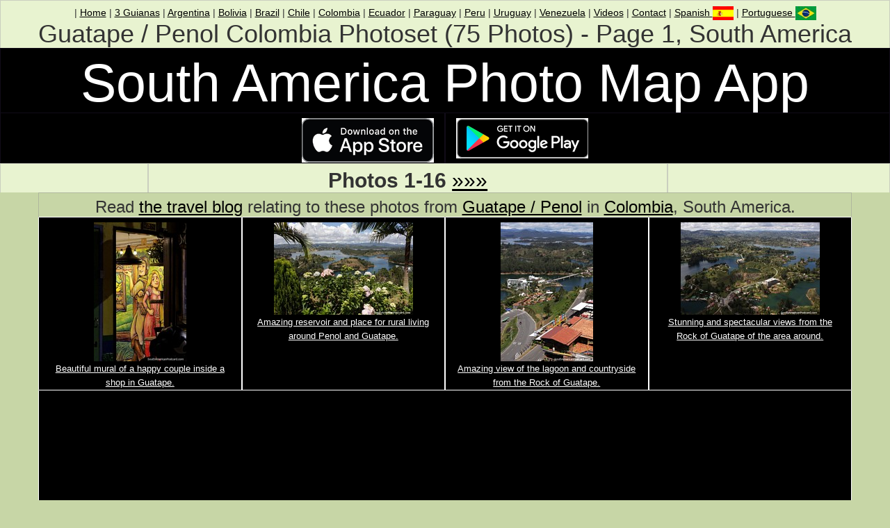

--- FILE ---
content_type: text/html
request_url: http://www.southamericanpostcard.com/cgi-bin/photoset.cgi?colombia-guatape-penol
body_size: 6609
content:
<!DOCTYPE html>
<html>
<head>
<title>Guatape /  Penol Colombia Photoset (75 Photos) - Page 1, South America</title>
<meta http-equiv="X-UA-Compatible" content="IE=edge">
<meta name="viewport" content="width=device-width, initial-scale=1">
<meta name="description" content="Guatape /  Penol Colombia Photoset (75 Photos) - Page 1, South America, page 1. Pictures from the sights of Guatape /  Penol.">
<meta name="keywords" content="Guatape /  Penol, Colombia, photoset, south america, photos">
<meta name="distribution" content="global">
<meta name="robots" content="index, follow">
<meta name="revisit-after" content="15 days">
<meta name="rating" content="general">
<meta name="twitter:card" content="summary" />
<meta name="twitter:site" content="@SthAmerica" />
<meta name="twitter:title" content="Guatape /  Penol Colombia Photoset (75 Photos) - Page 1, South America" />
<meta name="twitter:description" content="Guatape /  Penol Colombia Photoset (75 Photos) - Page 1, South America" />
<meta name="twitter:image" content="https://www.southamericanpostcard.com/images/photos/" />
<meta property="fb:app_id" content="908007002651690"/>
<meta property="al:android:package" content="com.southamericajourney"/>
<meta property="al:android:app_name" content="South America Journey"/>
<meta property="og:title" content="'Guatape /  Penol - Colombia'" />
<meta property="og:description" content="'Guatape /  Penol Colombia Photoset (75 Photos) - Page 1, South America'" />
<meta property="og:image" content="'https://www.southamericanpostcard.com/images/photos/colombia-CAAA5229_trip8.JPG'" />
<meta property="og:image:width" content="'720'" />
<meta property="og:image:height" content="'480'" />
<meta http-equiv="Content-Language" content="english">
<meta http-equiv="Content-Type" content="text/html; charset=UTF-8">
<link rel="canonical" hreflang="en" href="//www.southamericanpostcard.com/cgi-bin/photoset.cgi?colombia-guatape-penol">
<link rel="canonical" hreflang="es" href="//www.southamericanpostcard.com/cgi-bin/photoset.cgi?colombia-guatape-penol.es">
<link rel="canonical" hreflang="es" href="//www.southamericanpostcard.com/cgi-bin/photoset.cgi?colombia-guatape-penol.pt">
<link rel="alternate" type="application/rss+xml" title="South American Postcard (Feedburner)" href="//feeds.feedburner.com/SouthAmericanPostcard">
<link rel="alternate" type="application/rss+xml" title="South American Postcard" href="//www.southamericanpostcard.com/southamericanpostcard.rss">
<link rel="alternate" type="application/rss+xml" href="//www.southamericanpostcard.com/SouthAmericaVideos.xml" title="South America Videos">
<link rel="search" type="application/opensearchdescription+xml" title="South America Photos" href="//www.southamericanpostcard.com/search.xml">
<meta name="pinterest" content="nopin" />
<link href="//www.southamericanpostcard.com/bootstrap/dist/css/bootstrap.min.css" rel="stylesheet">
<link href="//www.southamericanpostcard.com/bootstrap/grid-photosetpage.css" rel="stylesheet">
<style>
.row{
    overflow: hidden;
}
[class*="col-"]{
    margin-bottom: -99999px;
    padding-bottom: 99999px;
}
</style>
<style>
/* unvisited link */
a:link {
    color: blue;
}

/* visited link */
a:visited {
    color: green;
}

/* selected link */
a:active {
    color: red;
}
</style>
<script>
  (function(i,s,o,g,r,a,m){i['GoogleAnalyticsObject']=r;i[r]=i[r]||function(){
  (i[r].q=i[r].q||[]).push(arguments)},i[r].l=1*new Date();a=s.createElement(o),
  m=s.getElementsByTagName(o)[0];a.async=1;a.src=g;m.parentNode.insertBefore(a,m)
  })(window,document,'script','https://www.google-analytics.com/analytics.js','ga');

  ga('create', 'UA-621496-10', 'auto');
  ga('send', 'pageview');
  setTimeout("ga('send','event','15 Seconds','read')",15000);

</script>
<script src="https://ajax.googleapis.com/ajax/libs/jquery/1.7.2/jquery.min.js"></script>
<script src="//www.southamericanpostcard.com/lunametrics-scroll-tracking.gtm.js"></script>
<style>
        .input-newsletter {
                max-width:200px;
                margin:10px;
                padding: 5px 10px;
                font-size: 16px;
                color:#00578E;
        }

        .btn-newsletter {
                max-width:200px;
                margin:10px;
                background: #05CE85;
                padding: 5px 10px;
                color: #FFF;
                font-size: 18px;
                border: none;
                -webkit-transition: background 0.2s linear;
                transition: background 0.2s linear;
        }

        .btn-newsletter:hover {
                background:#049B64;
                cursor: pointer;
        }
</style>
<style type="text/css">
   body {background:#C7D6A6;}
</style>
<style>
/* unvisited link */
a:link {
color: #000000;
text-decoration: underline;
}

/* visited link */
a:visited {
color: #000000;
text-decoration: underline;
}

/* selected link */
a:active {
color: #000000;
text-decoration: underline;
}
</style>
</head>
<body bgcolor=white text=black link=blue alink=red vlink=green>
    <div class="container-fluid">
      <div class="row">
<div class="col-lg-12 col-md-12 col-sm-12 col-xs-12" align=center style="background:#E8F3D0;">
| <a href="//www.southamericanpostcard.com/">Home</a>
| <a href="//www.southamericanpostcard.com/3guianas/" title="3 Guianas">3 Guianas</a> |
<a href="//www.southamericanpostcard.com/argentina/" title="Argentina">Argentina</a> |
<a href="//www.southamericanpostcard.com/bolivia/" title="Bolivia">Bolivia</a> |
<a href="//www.southamericanpostcard.com/brazil/" title="Brazil">Brazil</a> |
<a href="//www.southamericanpostcard.com/chile/" title="Chile">Chile</a> |
<a href="//www.southamericanpostcard.com/colombia/" title="Colombia">Colombia</a> |
<a href="//www.southamericanpostcard.com/ecuador/" title="Ecuador">Ecuador</a> |
<a href="//www.southamericanpostcard.com/paraguay/" title="Paraguay">Paraguay</a> |
<a href="//www.southamericanpostcard.com/peru/" title="Peru">Peru</a> |
<a href="//www.southamericanpostcard.com/uruguay/" title="Uruguay">Uruguay</a> |
<a href="//www.southamericanpostcard.com/venezuela/" title="Venezuela">Venezuela</a> |
<a href="//www.southamericanpostcard.com/videos.php">Videos</a> | <a href="//www.southamericanpostcard.com/markberman.html">Contact</a> | <a href="//www.southamericanpostcard.com/cgi-bin/photoset.cgi?colombia-guatape-penol.es">Spanish <img src="https://www.southamericanpostcard.com/images/spanish-flag-small.gif" alt="Spanish" title="Spanish" border=0 width=30 height=20></a> | <a href="//www.southamericanpostcard.com/cgi-bin/photoset.cgi?colombia-guatape-penol.pt">Portuguese <img src="https://www.southamericanpostcard.com/images/brazil-flag-small.gif" alt="Portuguese" title="Portuguese" border=0 width=30 height=20></a>
<br><h1>Guatape /  Penol Colombia Photoset (75 Photos) - Page 1, South America</h1>
</div>
      </div>  <!-- /row -->
    </div> <!-- /container -->
<div class="container-fluid">
<div class="row">
<div class="col-lg-12 col-md-12 col-sm-12 col-xs-12" align=center style="background:#000000;">
<h1 style="margin-bottom:0px;margin-top:0px;color:white;font-size:6vw;">South America Photo Map App</h1>
</div>
</div>
<div class="row" style="background:#000000;">
<div class="col-lg-6 col-md-6 col-sm-6 col-xs-6" align=right style="background:#000000;">
<a href="https://apps.apple.com/us/app/south-america-photo-map/id6478449175?platform=iphone"><img class="img-responsive" alt='Get it on the App Store' title='Get it on the App Store' src="https://www.southamericanpostcard.com/images/appstore.png" width="190" height="58"></a>
</div>
<div class="col-lg-6 col-md-6 col-sm-6 col-xs-6" align=left style="background:#000000;">
<a href="https://play.google.com/store/apps/details?id=com.saj.pinmap"><img class="img-responsive" alt='Get it on Google Play' title='Get it on Google Play' src="https://www.southamericanpostcard.com/images/googleplay.png" width="190" height="58"></a>
</div>
</div>
</div>
    <div class="container-fluid">
      <div class="row">
<div class="col-lg-2 col-md-2 col-sm-2 col-xs-12" align=center style="background:#E8F3D0;">
</div>
<div class="col-lg-3 col-md-3 col-sm-3 col-xs-12 col-lg-push-7 col-md-push-7 col-sm-push-7" align=center style="background:#E8F3D0;">
</div>
<div class="col-lg-7 col-md-7 col-sm-7 col-xs-12 col-lg-pull-3 col-md-pull-3 col-sm-pull-3" align=center style="background:#E8F3D0;">
<h2 style="margin-bottom:0px;margin-top:0px;"><b>Photos 1-16</b> <a href=photoset.cgi?colombia-guatape-penol,2> &raquo;&raquo;&raquo;</a></h2>
</div>
      </div>  <!-- /row -->
    </div> <!-- /container -->
    <div class="container">
      <div class="row">
<div class="col-lg-12 col-md-12 col-sm-12 col-xs-12" align=center style="background:#C7D6A6;">
<h3 style="margin-bottom:0px;margin-top:0px;">Read <a href="//www.southamericanpostcard.com/cgi-bin/place.cgi?colombia-guatape-penol" title="Guatape /  Penol - Colombia travel blog, experiences and information.">the travel blog</a> relating to these photos from
<a href="//www.southamericanpostcard.com/cgi-bin/place.cgi?colombia-guatape-penol" title="Read the Guatape /  Penol travel blog.">Guatape /  Penol</a>
in <a href="//www.southamericanpostcard.com/colombia/" title="More places I have travelled in Colombia.">Colombia</a>, South America.</h3>
</div>
      </div>  <!-- /row -->
    </div> <!-- /container -->
    <div class="container">
      <div class="row">
<div class="col-lg-3 col-md-3 col-sm-3 col-xs-12" align=center style="background-color:#000000; color:#ffffff; border:1px solid white;"><a href="//www.southamericanpostcard.com/cgi-bin/photo.cgi?colombia-CAAA3984" onClick="_gaq.push(['_trackEvent', 'Photoset Page Photo', 'Click', 'colombia-CAAA3984']);" title="Larger version of Beautiful mural of a happy couple inside a shop in Guatape."><img class="img-responsive" src="https://www.southamericanpostcard.com/images/photos/thumbnails/colombia-CAAA3984_trip8_thumb.JPG" alt="Larger version of Beautiful mural of a happy couple inside a shop in Guatape." title="Larger version of Beautiful mural of a happy couple inside a shop in Guatape." border=0><font size=2 color=white>Beautiful mural of a happy couple inside a shop in Guatape.</font></a>
</div>
<div class="col-lg-3 col-md-3 col-sm-3 col-xs-12" align=center style="background-color:#000000; color:#ffffff; border:1px solid white;"><a href="//www.southamericanpostcard.com/cgi-bin/photo.cgi?colombia-CAAA4037" onClick="_gaq.push(['_trackEvent', 'Photoset Page Photo', 'Click', 'colombia-CAAA4037']);" title="Larger version of Amazing reservoir and place for rural living around Penol and Guatape."><img class="img-responsive" src="https://www.southamericanpostcard.com/images/photos/thumbnails/colombia-CAAA4037_trip8_thumb.JPG" alt="Larger version of Amazing reservoir and place for rural living around Penol and Guatape." title="Larger version of Amazing reservoir and place for rural living around Penol and Guatape." border=0><font size=2 color=white>Amazing reservoir and place for rural living around Penol and Guatape.</font></a>
</div>
<div class="col-lg-3 col-md-3 col-sm-3 col-xs-12" align=center style="background-color:#000000; color:#ffffff; border:1px solid white;"><a href="//www.southamericanpostcard.com/cgi-bin/photo.cgi?colombia-CAAA4123" onClick="_gaq.push(['_trackEvent', 'Photoset Page Photo', 'Click', 'colombia-CAAA4123']);" title="Larger version of Amazing view of the lagoon and countryside from the Rock of Guatape."><img class="img-responsive" src="https://www.southamericanpostcard.com/images/photos/thumbnails/colombia-CAAA4123_trip8_thumb.JPG" alt="Larger version of Amazing view of the lagoon and countryside from the Rock of Guatape." title="Larger version of Amazing view of the lagoon and countryside from the Rock of Guatape." border=0><font size=2 color=white>Amazing view of the lagoon and countryside from the Rock of Guatape.</font></a>
</div>
<div class="col-lg-3 col-md-3 col-sm-3 col-xs-12" align=center style="background-color:#000000; color:#ffffff; border:1px solid white;"><a href="//www.southamericanpostcard.com/cgi-bin/photo.cgi?colombia-CAAA4189" onClick="_gaq.push(['_trackEvent', 'Photoset Page Photo', 'Click', 'colombia-CAAA4189']);" title="Larger version of Stunning and spectacular views from the Rock of Guatape of the area around."><img class="img-responsive" src="https://www.southamericanpostcard.com/images/photos/thumbnails/colombia-CAAA4189_trip8_thumb.JPG" alt="Larger version of Stunning and spectacular views from the Rock of Guatape of the area around." title="Larger version of Stunning and spectacular views from the Rock of Guatape of the area around." border=0><font size=2 color=white>Stunning and spectacular views from the Rock of Guatape of the area around.</font></a>
</div>
</div>  <!-- /row -->
<div class="row">
<div class="col-lg-12 col-md-12 col-sm-12 col-xs-12" align=center style="background-color:#000000; color:#ffffff; border:1px solid white;">
<script async src="//pagead2.googlesyndication.com/pagead/js/adsbygoogle.js"></script>
<!-- SAP Photoset Page RSP-AD -->
<ins class="adsbygoogle"
     style="display:block"
     data-ad-client="ca-pub-8596637178094868"
     data-ad-slot="4203596923"
     data-ad-format="auto"></ins>
<script>
(adsbygoogle = window.adsbygoogle || []).push({});
</script></div>
      </div>  <!-- /row -->
      <div class="row">
<div class="col-lg-3 col-md-3 col-sm-3 col-xs-12" align=center style="background-color:#000000; color:#ffffff; border:1px solid white;"><a href="//www.southamericanpostcard.com/cgi-bin/photo.cgi?colombia-CAAA4216" onClick="_gaq.push(['_trackEvent', 'Photoset Page Photo', 'Click', 'colombia-CAAA4216']);" title="Larger version of Luis Eduardo Villegas Lopez, the first person to climb the Rock of Guatape in 1954, monument."><img class="img-responsive" src="https://www.southamericanpostcard.com/images/photos/thumbnails/colombia-CAAA4216_trip8_thumb.JPG" alt="Larger version of Luis Eduardo Villegas Lopez, the first person to climb the Rock of Guatape in 1954, monument." title="Larger version of Luis Eduardo Villegas Lopez, the first person to climb the Rock of Guatape in 1954, monument." border=0><font size=2 color=white>Luis Eduardo Villegas Lopez, the first person to climb the Rock of Guatape in 1954, monument.</font></a>
</div>
<div class="col-lg-3 col-md-3 col-sm-3 col-xs-12" align=center style="background-color:#000000; color:#ffffff; border:1px solid white;"><a href="//www.southamericanpostcard.com/cgi-bin/photo.cgi?colombia-CAAA4268" onClick="_gaq.push(['_trackEvent', 'Photoset Page Photo', 'Click', 'colombia-CAAA4268']);" title="Larger version of Cultural mural with coffee growing in Penol."><img class="img-responsive" src="https://www.southamericanpostcard.com/images/photos/thumbnails/colombia-CAAA4268_trip8_thumb.JPG" alt="Larger version of Cultural mural with coffee growing in Penol." title="Larger version of Cultural mural with coffee growing in Penol." border=0><font size=2 color=white>Cultural mural with coffee growing in Penol.</font></a>
</div>
<div class="col-lg-3 col-md-3 col-sm-3 col-xs-12" align=center style="background-color:#000000; color:#ffffff; border:1px solid white;"><a href="//www.southamericanpostcard.com/cgi-bin/photo.cgi?colombia-CAAA4310" onClick="_gaq.push(['_trackEvent', 'Photoset Page Photo', 'Click', 'colombia-CAAA4310']);" title="Larger version of Buildings and shops at the replica of old Penol."><img class="img-responsive" src="https://www.southamericanpostcard.com/images/photos/thumbnails/colombia-CAAA4310_trip8_thumb.JPG" alt="Larger version of Buildings and shops at the replica of old Penol." title="Larger version of Buildings and shops at the replica of old Penol." border=0><font size=2 color=white>Buildings and shops at the replica of old Penol.</font></a>
</div>
<div class="col-lg-3 col-md-3 col-sm-3 col-xs-12" align=center style="background-color:#000000; color:#ffffff; border:1px solid white;"><a href="//www.southamericanpostcard.com/cgi-bin/photo.cgi?colombia-CAAA4318" onClick="_gaq.push(['_trackEvent', 'Photoset Page Photo', 'Click', 'colombia-CAAA4318']);" title="Larger version of Plaza at the replica of old Penol with statues and gardens."><img class="img-responsive" src="https://www.southamericanpostcard.com/images/photos/thumbnails/colombia-CAAA4318_trip8_thumb.JPG" alt="Larger version of Plaza at the replica of old Penol with statues and gardens." title="Larger version of Plaza at the replica of old Penol with statues and gardens." border=0><font size=2 color=white>Plaza at the replica of old Penol with statues and gardens.</font></a>
</div>
</div>  <!-- /row -->
<div class="row">
<div class="col-lg-12 col-md-12 col-sm-12 col-xs-12" align=center style="background-color:#000000; color:#ffffff; border:1px solid white;">
<script async src="//pagead2.googlesyndication.com/pagead/js/adsbygoogle.js"></script>
<!-- SAP Photoset Page RSP-AD -->
<ins class="adsbygoogle"
     style="display:block"
     data-ad-client="ca-pub-8596637178094868"
     data-ad-slot="4203596923"
     data-ad-format="auto"></ins>
<script>
(adsbygoogle = window.adsbygoogle || []).push({});
</script></div>
      </div>  <!-- /row -->
      <div class="row">
<div class="col-lg-3 col-md-3 col-sm-3 col-xs-12" align=center style="background-color:#000000; color:#ffffff; border:1px solid white;"><a href="//www.southamericanpostcard.com/cgi-bin/photo.cgi?colombia-CAAA4332" onClick="_gaq.push(['_trackEvent', 'Photoset Page Photo', 'Click', 'colombia-CAAA4332']);" title="Larger version of Church replica of Old Penol at the Plaza."><img class="img-responsive" src="https://www.southamericanpostcard.com/images/photos/thumbnails/colombia-CAAA4332_trip8_thumb.JPG" alt="Larger version of Church replica of Old Penol at the Plaza." title="Larger version of Church replica of Old Penol at the Plaza." border=0><font size=2 color=white>Church replica of Old Penol at the Plaza.</font></a>
</div>
<div class="col-lg-3 col-md-3 col-sm-3 col-xs-12" align=center style="background-color:#000000; color:#ffffff; border:1px solid white;"><a href="//www.southamericanpostcard.com/cgi-bin/photo.cgi?colombia-CAAA4344" onClick="_gaq.push(['_trackEvent', 'Photoset Page Photo', 'Click', 'colombia-CAAA4344']);" title="Larger version of Wooden window shutters painted immaculately in nice colors in Guatape. "><img class="img-responsive" src="https://www.southamericanpostcard.com/images/photos/thumbnails/colombia-CAAA4344_trip8_thumb.JPG" alt="Larger version of Wooden window shutters painted immaculately in nice colors in Guatape. " title="Larger version of Wooden window shutters painted immaculately in nice colors in Guatape. " border=0><font size=2 color=white>Wooden window shutters painted immaculately in nice colors in Guatape. </font></a>
</div>
<div class="col-lg-3 col-md-3 col-sm-3 col-xs-12" align=center style="background-color:#000000; color:#ffffff; border:1px solid white;"><a href="//www.southamericanpostcard.com/cgi-bin/photo.cgi?colombia-CAAA4363" onClick="_gaq.push(['_trackEvent', 'Photoset Page Photo', 'Click', 'colombia-CAAA4363']);" title="Larger version of Finely crafted skirting decorations in Guatape of men working."><img class="img-responsive" src="https://www.southamericanpostcard.com/images/photos/thumbnails/colombia-CAAA4363_trip8_thumb.JPG" alt="Larger version of Finely crafted skirting decorations in Guatape of men working." title="Larger version of Finely crafted skirting decorations in Guatape of men working." border=0><font size=2 color=white>Finely crafted skirting decorations in Guatape of men working.</font></a>
</div>
<div class="col-lg-3 col-md-3 col-sm-3 col-xs-12" align=center style="background-color:#000000; color:#ffffff; border:1px solid white;"><a href="//www.southamericanpostcard.com/cgi-bin/photo.cgi?colombia-CAAA4385" onClick="_gaq.push(['_trackEvent', 'Photoset Page Photo', 'Click', 'colombia-CAAA4385']);" title="Larger version of Nicely painted and presented doorway in Guatape."><img class="img-responsive" src="https://www.southamericanpostcard.com/images/photos/thumbnails/colombia-CAAA4385_trip8_thumb.JPG" alt="Larger version of Nicely painted and presented doorway in Guatape." title="Larger version of Nicely painted and presented doorway in Guatape." border=0><font size=2 color=white>Nicely painted and presented doorway in Guatape.</font></a>
</div>
</div>  <!-- /row -->
<div class="row">
<div class="col-lg-12 col-md-12 col-sm-12 col-xs-12" align=center style="background-color:#000000; color:#ffffff; border:1px solid white;">
<script async src="//pagead2.googlesyndication.com/pagead/js/adsbygoogle.js"></script>
<!-- SAP Photoset Page RSP-AD -->
<ins class="adsbygoogle"
     style="display:block"
     data-ad-client="ca-pub-8596637178094868"
     data-ad-slot="4203596923"
     data-ad-format="auto"></ins>
<script>
(adsbygoogle = window.adsbygoogle || []).push({});
</script></div>
      </div>  <!-- /row -->
      <div class="row">
<div class="col-lg-3 col-md-3 col-sm-3 col-xs-12" align=center style="background-color:#000000; color:#ffffff; border:1px solid white;"><a href="//www.southamericanpostcard.com/cgi-bin/photo.cgi?colombia-CAAA4392" onClick="_gaq.push(['_trackEvent', 'Photoset Page Photo', 'Click', 'colombia-CAAA4392']);" title="Larger version of Painted in fire colors, wooden window shutters in Guatape."><img class="img-responsive" src="https://www.southamericanpostcard.com/images/photos/thumbnails/colombia-CAAA4392_trip8_thumb.JPG" alt="Larger version of Painted in fire colors, wooden window shutters in Guatape." title="Larger version of Painted in fire colors, wooden window shutters in Guatape." border=0><font size=2 color=white>Painted in fire colors, wooden window shutters in Guatape.</font></a>
</div>
<div class="col-lg-3 col-md-3 col-sm-3 col-xs-12" align=center style="background-color:#000000; color:#ffffff; border:1px solid white;"><a href="//www.southamericanpostcard.com/cgi-bin/photo.cgi?colombia-CAAA4399" onClick="_gaq.push(['_trackEvent', 'Photoset Page Photo', 'Click', 'colombia-CAAA4399']);" title="Larger version of Guatape, a town full of colorful facades, doorways, windows and skirtings."><img class="img-responsive" src="https://www.southamericanpostcard.com/images/photos/thumbnails/colombia-CAAA4399_trip8_thumb.JPG" alt="Larger version of Guatape, a town full of colorful facades, doorways, windows and skirtings." title="Larger version of Guatape, a town full of colorful facades, doorways, windows and skirtings." border=0><font size=2 color=white>Guatape, a town full of colorful facades, doorways, windows and skirtings.</font></a>
</div>
<div class="col-lg-3 col-md-3 col-sm-3 col-xs-12" align=center style="background-color:#000000; color:#ffffff; border:1px solid white;"><a href="//www.southamericanpostcard.com/cgi-bin/photo.cgi?colombia-CAAA4421" onClick="_gaq.push(['_trackEvent', 'Photoset Page Photo', 'Click', 'colombia-CAAA4421']);" title="Larger version of Window with mural on a building side in Guatape with flowers."><img class="img-responsive" src="https://www.southamericanpostcard.com/images/photos/thumbnails/colombia-CAAA4421_trip8_thumb.JPG" alt="Larger version of Window with mural on a building side in Guatape with flowers." title="Larger version of Window with mural on a building side in Guatape with flowers." border=0><font size=2 color=white>Window with mural on a building side in Guatape with flowers.</font></a>
</div>
<div class="col-lg-3 col-md-3 col-sm-3 col-xs-12" align=center style="background-color:#000000; color:#ffffff; border:1px solid white;"><a href="//www.southamericanpostcard.com/cgi-bin/photo.cgi?colombia-CAAA4445" onClick="_gaq.push(['_trackEvent', 'Photoset Page Photo', 'Click', 'colombia-CAAA4445']);" title="Larger version of The colored fountain with figures around it in Guatape."><img class="img-responsive" src="https://www.southamericanpostcard.com/images/photos/thumbnails/colombia-CAAA4445_trip8_thumb.JPG" alt="Larger version of The colored fountain with figures around it in Guatape." title="Larger version of The colored fountain with figures around it in Guatape." border=0><font size=2 color=white>The colored fountain with figures around it in Guatape.</font></a>
</div>
</div>  <!-- /row -->
</div> <!-- /container -->
    <div class="container">
      <div class="row">
<div class="col-lg-1 col-md-1 col-sm-1 col-xs-12" align=center style="background:#E8F3D0;">
</div>
<div class="col-lg-8 col-md-8 col-sm-8 col-xs-12" align=center style="background:#E8F3D0;">
<h2 style="margin-bottom:0px;margin-top:0px;"><b>Photos 1-16</b> <a href=photoset.cgi?colombia-guatape-penol,2> &raquo;&raquo;&raquo;</a></h2>
</div>
<div class="col-lg-3 col-md-3 col-sm-3 col-xs-12" align=center style="background:#E8F3D0;">
</div>
      </div>  <!-- /row -->
    </div> <!-- /container -->
    <div class="container">
      <div class="row">
<div class="col-lg-12 col-md-12 col-sm-12 col-xs-12" align=center style="background:#C7D6A6;">
</div>
      </div>  <!-- /row -->
</div> <!-- /container -->
    <div class="container">
      <div class="row">
<div class="col-lg-12 col-md-12 col-sm-12 col-xs-12" align=center style="background:#C7D6A6;">
| <a href="//www.southamericanpostcard.com/">Home</a>
| <a href="//www.southamericanpostcard.com/3guianas/" title="3 Guianas">3 Guianas</a> |
<a href="//www.southamericanpostcard.com/argentina/" title="Argentina">Argentina</a> |
<a href="//www.southamericanpostcard.com/bolivia/" title="Bolivia">Bolivia</a> |
<a href="//www.southamericanpostcard.com/brazil/" title="Brazil">Brazil</a> |
<a href="//www.southamericanpostcard.com/chile/" title="Chile">Chile</a> |
<a href="//www.southamericanpostcard.com/colombia/" title="Colombia">Colombia</a> |
<a href="//www.southamericanpostcard.com/ecuador/" title="Ecuador">Ecuador</a> |
<a href="//www.southamericanpostcard.com/paraguay/" title="Paraguay">Paraguay</a> |
<a href="//www.southamericanpostcard.com/peru/" title="Peru">Peru</a> |
<a href="//www.southamericanpostcard.com/uruguay/" title="Uruguay">Uruguay</a> |
<a href="//www.southamericanpostcard.com/venezuela/" title="Venezuela">Venezuela</a> |
<a href="//www.southamericanpostcard.com/videos.php">Videos</a> | <a href="//www.southamericanpostcard.com/markberman.html">Contact</a> |
</div>
      </div>  <!-- /row -->
    </div> <!-- /container -->
<br>
    <div class="container">
      <div class="row">
      <div class="col-lg-6 col-md-6 col-sm-12 col-xs-12" align=center style="background:#C7D6A6;">
<form class="form-inline" role="form" action="//www.southamericanpostcard.com/cgi-bin/jump.cgi" method=get style="margin-bottom:0; margin-top:0;">
 <div class="form-group">
  <label class="sr-only" for="sel1">Select list:</label>
<b><font size=3><u>Quick Links</u></font></b>&nbsp;
<SELECT class="form-control input-sm" id="sel1" name="place">
<OPTION value="colombia-guatape-penol-noselection"> Travel Blog Colombia </OPTION>
<OPTION value="colombia-armenia"> Armenia </OPTION>
<OPTION value="colombia-barichara"> Barichara </OPTION>
<OPTION value="colombia-barrancabermeja"> Barrancabermeja </OPTION>
<OPTION value="colombia-carnival-barranquilla"> Barranquilla Carnival </OPTION>
<OPTION value="colombia-barranquilla-to-santa-marta"> Barranquilla to Santa Marta </OPTION>
<OPTION value="colombia-bogota"> Bogota </OPTION>
<OPTION value="colombia-bucaramanga"> Bucaramanga / Giron </OPTION>
<OPTION value="colombia-bucaramanga-to-cucuta"> Bucaramanga to Cucuta </OPTION>
<OPTION value="colombia-buenaventura"> Buenaventura </OPTION>
<OPTION value="colombia-buga"> Buga </OPTION>
<OPTION value="colombia-cali"> Cali </OPTION>
<OPTION value="colombia-cali-to-armenia"> Cali to Armenia </OPTION>
<OPTION value="colombia-camarones"> Camarones Flamingo Sanctuary </OPTION>
<OPTION value="colombia-cartagena"> Cartagena </OPTION>
<OPTION value="colombia-cucuta"> Cucuta </OPTION>
<OPTION value="colombia-medellin-eafit"> EAFIT University Medellin </OPTION>
<OPTION value="colombia-florencia"> Florencia </OPTION>
<OPTION value="colombia-girardot"> Girardot </OPTION>
<OPTION value="colombia-guatape-penol"> Guatape /  Penol </OPTION>
<OPTION value="colombia-guatavita"> Guatavita </OPTION>
<OPTION value="colombia-ibague"> Ibague </OPTION>
<OPTION value="colombia-jardin"> Jardin </OPTION>
<OPTION value="colombia-ipiales"> Las Lajas </OPTION>
<OPTION value="colombia-leticia"> Leticia </OPTION>
<OPTION value="colombia-manizales"> Manizales </OPTION>
<OPTION value="colombia-medellin"> Medellin </OPTION>
<OPTION value="colombia-minca"> Minca </OPTION>
<OPTION value="colombia-mocoa"> Mocoa </OPTION>
<OPTION value="colombia-mompos"> Mompos </OPTION>
<OPTION value="colombia-monteria"> Monteria </OPTION>
<OPTION value="colombia-neiva"> Neiva </OPTION>
<OPTION value="colombia-boyaca"> Paipa </OPTION>
<OPTION value="colombia-pamplona"> Pamplona </OPTION>
<OPTION value="colombia-pasto"> Pasto </OPTION>
<OPTION value="colombia-pasto-to-popayan"> Pasto to Popayan </OPTION>
<OPTION value="colombia-pereira"> Pereira </OPTION>
<OPTION value="colombia-popayan"> Popayan </OPTION>
<OPTION value="colombia-salento"> Salento </OPTION>
<OPTION value="colombia-san-agustin"> San Agustin </OPTION>
<OPTION value="colombia-san-gil"> San Gil </OPTION>
<OPTION value="colombia-santa-fe"> Santa Fe de Antioquia </OPTION>
<OPTION value="colombia-santa-marta"> Santa Marta </OPTION>
<OPTION value="colombia-santa-marta-to-maicao"> Santa Marta to Maicao </OPTION>
<OPTION value="colombia-taganga"> Taganga </OPTION>
<OPTION value="colombia-tayrona"> Tayrona National Park </OPTION>
<OPTION value="colombia-tolu"> Tolu & Tintipan Island </OPTION>
<OPTION value="colombia-tumaco"> Tumaco </OPTION>
<OPTION value="colombia-tunja"> Tunja </OPTION>
<OPTION value="colombia-valledupar"> Valledupar </OPTION>
<OPTION value="colombia-villa-de-leyva"> Villa de Leyva </OPTION>
<OPTION value="colombia-zipaquira"> Zipaquira </OPTION>
</SELECT>
</div>
<input class="sr-only" type=hidden name="photosetpage" value="ref">
<button type="submit" class="btn btn-default btn-md" onClick="_gaq.push(['_trackEvent', 'Photoset Page Place Select Menu', 'Click', 'Colombia']);">GO</button>
</form>
</div>
<div class="col-lg-6 col-md-6 col-sm-12 col-xs-12" align=center style="background:#C7D6A6;">
<form class="form-inline" role="form" action="//www.southamericanpostcard.com/cgi-bin/jump.cgi" method=get style="margin-bottom:0; margin-top:0;">
 <div class="form-group">
  <label class="sr-only" for="sel2">Select list:</label>
<SELECT class="form-control input-sm" id="sel2" name="photoset">
<OPTION value="colombia-guatape-penol-noselection"> Photosets from Colombia </OPTION>
<OPTION value="colombia-armenia"> Armenia (39 photos) </OPTION>
<OPTION value="colombia-barichara"> Barichara (32 photos) </OPTION>
<OPTION value="colombia-barrancabermeja"> Barrancabermeja (27 photos) </OPTION>
<OPTION value="colombia-carnival-barranquilla"> Barranquilla Carnival (24 photos) </OPTION>
<OPTION value="colombia-bogota"> Bogota (83 photos) </OPTION>
<OPTION value="colombia-bucaramanga"> Bucaramanga / Giron (23 photos) </OPTION>
<OPTION value="colombia-bucaramanga-to-cucuta"> Bucaramanga to Cucuta (19 photos) </OPTION>
<OPTION value="colombia-buenaventura"> Buenaventura (46 photos) </OPTION>
<OPTION value="colombia-buga"> Buga (25 photos) </OPTION>
<OPTION value="colombia-cali"> Cali (108 photos) </OPTION>
<OPTION value="colombia-camarones"> Camarones Flamingo Sanctuary (23 photos) </OPTION>
<OPTION value="colombia-cartagena"> Cartagena (121 photos) </OPTION>
<OPTION value="colombia-cucuta"> Cucuta (26 photos) </OPTION>
<OPTION value="colombia-medellin-eafit"> EAFIT University Medellin (15 photos) </OPTION>
<OPTION value="colombia-florencia"> Florencia (30 photos) </OPTION>
<OPTION value="colombia-girardot"> Girardot (38 photos) </OPTION>
<OPTION value="colombia-guatape-penol"> Guatape /  Penol (131 photos) </OPTION>
<OPTION value="colombia-guatavita"> Guatavita (53 photos) </OPTION>
<OPTION value="colombia-ibague"> Ibague (46 photos) </OPTION>
<OPTION value="colombia-jardin"> Jardin (67 photos) </OPTION>
<OPTION value="colombia-ipiales"> Las Lajas (20 photos) </OPTION>
<OPTION value="colombia-leticia"> Leticia (58 photos) </OPTION>
<OPTION value="colombia-manizales"> Manizales (60 photos) </OPTION>
<OPTION value="colombia-medellin"> Medellin (64 photos) </OPTION>
<OPTION value="colombia-minca"> Minca (23 photos) </OPTION>
<OPTION value="colombia-mocoa"> Mocoa (43 photos) </OPTION>
<OPTION value="colombia-mompos"> Mompos (49 photos) </OPTION>
<OPTION value="colombia-monteria"> Monteria (42 photos) </OPTION>
<OPTION value="colombia-neiva"> Neiva (55 photos) </OPTION>
<OPTION value="colombia-boyaca"> Paipa (52 photos) </OPTION>
<OPTION value="colombia-pamplona"> Pamplona (23 photos) </OPTION>
<OPTION value="colombia-pasto"> Pasto (43 photos) </OPTION>
<OPTION value="colombia-pereira"> Pereira (16 photos) </OPTION>
<OPTION value="colombia-popayan"> Popayan (35 photos) </OPTION>
<OPTION value="colombia-salento"> Salento (49 photos) </OPTION>
<OPTION value="colombia-san-agustin"> San Agustin (35 photos) </OPTION>
<OPTION value="colombia-san-gil"> San Gil (34 photos) </OPTION>
<OPTION value="colombia-santa-fe"> Santa Fe de Antioquia (33 photos) </OPTION>
<OPTION value="colombia-santa-marta"> Santa Marta (51 photos) </OPTION>
<OPTION value="colombia-taganga"> Taganga (56 photos) </OPTION>
<OPTION value="colombia-tayrona"> Tayrona National Park (12 photos) </OPTION>
<OPTION value="colombia-tolu"> Tolu & Tintipan Island (29 photos) </OPTION>
<OPTION value="colombia-tumaco"> Tumaco (22 photos) </OPTION>
<OPTION value="colombia-tunja"> Tunja (37 photos) </OPTION>
<OPTION value="colombia-valledupar"> Valledupar (26 photos) </OPTION>
<OPTION value="colombia-villa-de-leyva"> Villa de Leyva (104 photos) </OPTION>
<OPTION value="colombia-zipaquira"> Zipaquira (37 photos) </OPTION>
</SELECT>
</div>
<input class="sr-only" type=hidden name="photosetpage" value="ref">
<button type="submit" class="btn btn-default btn-md" onClick="_gaq.push(['_trackEvent', 'Photoset Page Photoset Select Menu', 'Click', 'Colombia']);">SEE</button>
</form>
<br>
</div>
      </div>  <!-- /row -->
    </div> <!-- /container -->
<script type="text/javascript">
  var _gauges = _gauges || [];
  (function() {
    var t   = document.createElement('script');
    t.type  = 'text/javascript';
    t.async = true;
    t.id    = 'gauges-tracker';
    t.setAttribute('data-site-id', '54af4857eddd5b528a0518db,54b7ec878bfdf727d605d0dd');
    t.src = '//secure.gaug.es/track.js';
    var s = document.getElementsByTagName('script')[0];
    s.parentNode.insertBefore(t, s);
  })();
</script>
<div class="afs_ads">&nbsp;</div>
<script>
(function() {
    var message = "We've detected that you have an ad blocker enabled! Please whitelist this site to view our content!";

        // Define a function for showing the message.
        // Set a timeout of 2 seconds to give adblocker
        // a chance to do its thing
        var tryMessage = function() {
            setTimeout(function() {
                if(!document.getElementsByClassName) return;
                var ads = document.getElementsByClassName('afs_ads'),
                    ad  = ads[ads.length - 1];

                if(!ad
                    || ad.innerHTML.length == 0
                    || ad.clientHeight === 0) {
                    alert(message);
                    window.location.href = '//www.southamericanpostcard.com/cgi-bin/socialpayment.cgi?pt=ps&id=colombia-guatape-penol';
                } else {
                    ad.style.display = 'none';
                }

            }, 2000);
        }

        /* Attach a listener for page load ... then show the message */
        if(window.addEventListener) {
            window.addEventListener('load', tryMessage, false);
        } else {
            window.attachEvent('onload', tryMessage); //IE
        }
})();
</script>
</body>
</html>


--- FILE ---
content_type: text/html; charset=utf-8
request_url: https://www.google.com/recaptcha/api2/aframe
body_size: 269
content:
<!DOCTYPE HTML><html><head><meta http-equiv="content-type" content="text/html; charset=UTF-8"></head><body><script nonce="P8SikCF9FN6qE6RD_hMY2Q">/** Anti-fraud and anti-abuse applications only. See google.com/recaptcha */ try{var clients={'sodar':'https://pagead2.googlesyndication.com/pagead/sodar?'};window.addEventListener("message",function(a){try{if(a.source===window.parent){var b=JSON.parse(a.data);var c=clients[b['id']];if(c){var d=document.createElement('img');d.src=c+b['params']+'&rc='+(localStorage.getItem("rc::a")?sessionStorage.getItem("rc::b"):"");window.document.body.appendChild(d);sessionStorage.setItem("rc::e",parseInt(sessionStorage.getItem("rc::e")||0)+1);localStorage.setItem("rc::h",'1768802304758');}}}catch(b){}});window.parent.postMessage("_grecaptcha_ready", "*");}catch(b){}</script></body></html>

--- FILE ---
content_type: text/css
request_url: http://www.southamericanpostcard.com/bootstrap/grid-photosetpage.css
body_size: 183
content:
h1 {
  margin-top: 0px;
  margin-bottom: 0px;
}
.row {
  margin-bottom: 0px;
}
.row .row {
  margin-top: 0px;
  margin-bottom: 0;
}
[class*="col-"] {
  padding-top: 7px;
  padding-bottom: 7px;
  background-color: #eee;
  background-color: rgba(86,61,124,.15);
  border: 1px solid #ddd;
  border: 1px solid rgba(86,61,124,.2);
}

hr {
  margin-top: 40px;
  margin-bottom: 40px;
}